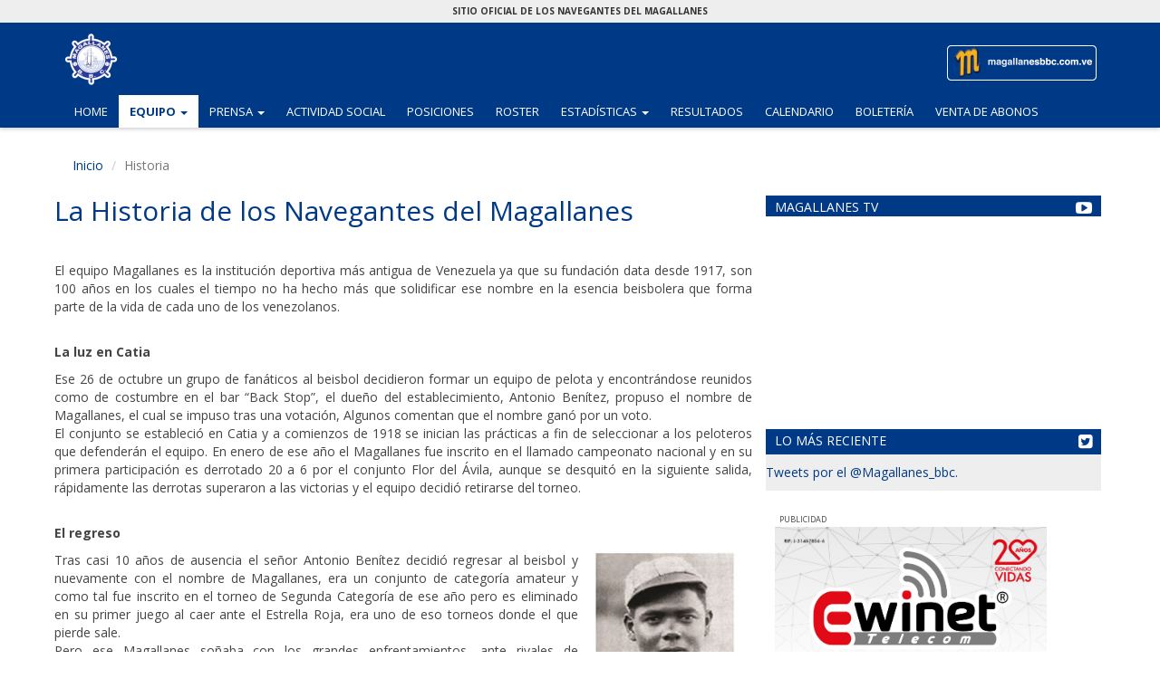

--- FILE ---
content_type: text/html; charset=UTF-8
request_url: https://magallanesbbc.com.ve/historia.php
body_size: 12660
content:
<!DOCTYPE html>
<html lang="es">
<head>
    <meta charset="utf-8">
    <meta http-equiv="X-UA-Compatible" content="IE=edge">
    <meta name="viewport" content="width=device-width, initial-scale=1">
    <title>Navegantes del Magallanes</title>
    <link href="assets/plugins/bootstrap/css/bootstrap.min.css" rel="stylesheet">
    <link href="assets/plugins/font-awesome/css/font-awesome.min.css" rel="stylesheet">
    <link href="assets/css/custom.css" rel="stylesheet">
    <link rel="apple-touch-icon" sizes="57x57" href="https://www.magallanesbbc.com.ve/assets/icons/apple-touch-icon-57x57.png">
    <link rel="apple-touch-icon" sizes="60x60" href="https://www.magallanesbbc.com.ve/assets/icons/apple-touch-icon-60x60.png">
    <link rel="apple-touch-icon" sizes="72x72" href="https://www.magallanesbbc.com.ve/assets/icons/apple-touch-icon-72x72.png">
    <link rel="apple-touch-icon" sizes="76x76" href="https://www.magallanesbbc.com.ve/assets/icons/apple-touch-icon-76x76.png">
    <link rel="apple-touch-icon" sizes="114x114" href="https://www.magallanesbbc.com.ve/assets/icons/apple-touch-icon-114x114.png">
    <link rel="apple-touch-icon" sizes="120x120" href="https://www.magallanesbbc.com.ve/assets/icons/apple-touch-icon-120x120.png">
    <link rel="apple-touch-icon" sizes="144x144" href="https://www.magallanesbbc.com.ve/assets/icons/apple-touch-icon-144x144.png">
    <link rel="apple-touch-icon" sizes="152x152" href="https://www.magallanesbbc.com.ve/assets/icons/apple-touch-icon-152x152.png">
    <link rel="apple-touch-icon" sizes="180x180" href="https://www.magallanesbbc.com.ve/assets/icons/apple-touch-icon-180x180.png">
    <link rel="icon" type="image/png" href="https://www.magallanesbbc.com.ve/assets/icons/favicon-32x32.png" sizes="32x32">
    <link rel="icon" type="image/png" href="https://www.magallanesbbc.com.ve/assets/icons/favicon-194x194.png" sizes="194x194">
    <link rel="icon" type="image/png" href="https://www.magallanesbbc.com.ve/assets/icons/favicon-96x96.png" sizes="96x96">
    <link rel="icon" type="image/png" href="https://www.magallanesbbc.com.ve/assets/icons/android-chrome-192x192.png" sizes="192x192">
    <link rel="icon" type="image/png" href="https://www.magallanesbbc.com.ve/assets/icons/favicon-16x16.png" sizes="16x16">
    <link rel="manifest" href="https://www.magallanesbbc.com.ve/assets/icons/manifest.json">
    <link rel="mask-icon" href="https://www.magallanesbbc.com.ve/assets/icons/safari-pinned-tab.svg" color="#143f90">
    <link rel="shortcut icon" href="https://www.magallanesbbc.com.ve/assets/icons/favicon.ico">
    <meta name="apple-mobile-web-app-title" content="Magallanes">
    <meta name="application-name" content="Magallanes">
    <meta name="msapplication-TileColor" content="#174294">
    <meta name="msapplication-TileImage" content="https://www.magallanesbbc.com.ve/assets/icons/mstile-144x144.png">
    <meta name="msapplication-config" content="https://www.magallanesbbc.com.ve/assets/icons/browserconfig.xml">
    <meta name="theme-color" content="#143f90">
    <!-- HTML5 shim and Respond.js for IE8 support of HTML5 elements and media queries -->
    <!-- WARNING: Respond.js doesn't work if you view the page via file:// -->
    <!--[if lt IE 9]>
    <script src="https://oss.maxcdn.com/html5shiv/3.7.2/html5shiv.min.js"></script>
    <script src="https://oss.maxcdn.com/respond/1.4.2/respond.min.js"></script>
    <![endif]-->
</head>
<body id="history">
<script>
    (function(i,s,o,g,r,a,m){i['GoogleAnalyticsObject']=r;i[r]=i[r]||function(){
            (i[r].q=i[r].q||[]).push(arguments)},i[r].l=1*new Date();a=s.createElement(o),
        m=s.getElementsByTagName(o)[0];a.async=1;a.src=g;m.parentNode.insertBefore(a,m)
    })(window,document,'script','https://www.google-analytics.com/analytics.js','ga');

    ga('create', 'UA-56958911-5', 'auto');
    ga('send', 'pageview');
</script><header>
<nav class="navbar navbar-default navbar-fixed-top">
    <section id="site-property" class="site-property hidden-xs col-sm-12 col-md-12 col-lg-12">
        <div class="container">
            <span class="center-block title-top-bar col-sm-12">SITIO OFICIAL DE LOS NAVEGANTES DEL MAGALLANES</span>
        </div>
    </section>
    <div class="header col-xs-12 col-sm-12 col-md-12 col-lg-12 hidden-xs">
        <div class="container">
            <div class="logo-rudder col-xs-1 col-sm-1 col-md-1 col-lg-1 hidden-xs hidden-sm">
                <a href="/"><img src="./assets/img/site/logo-timon-2023.png" alt="Logo Timon"></a>
            </div>
            <div class="logo-web col-xs-11 hidden-xs hidden-sm hidden-md">
                <img class="pull-right" src="./assets/img/site/logo-web-2023.png" alt="Logo Web" style="margin-top: 15px;">
            </div>
        </div>
    </div>
    <div class="container">
        <div class="navbar-header">
            <button type="button" class="navbar-toggle collapsed" data-toggle="collapse" data-target="#menuTop" aria-expanded="false">
                <span class="sr-only">Toggle navigation</span>
                <span class="icon-bar"></span>
                <span class="icon-bar"></span>
                <span class="icon-bar"></span>
            </button>
            <a class="navbar-brand hidden-md hidden-lg hidden-sm" href="/"><img src="assets/img/logo-mob-32.png" alt="Logo M de Magallanes"></a>
        </div>
        <div class="collapse navbar-collapse" id="menuTop">
            <ul class="nav navbar-nav">
                <li class=""><a href="/">Home</a></li>
                <li class="dropdown active">
                    <a class="dropdown-toggle" data-toggle="dropdown" role="button" aria-haspopup="true" aria-expanded="false" href="#">Equipo <span class="caret"></span><span class="sr-only">(current)</span></a>
                    <ul class="dropdown-menu">
                        <li><a href="historia.php">Historia</a></li>
                        <li><a href="salon.php">Salón De La Fama</a></li>
                        <li><a href="directiva.php">Directiva</a></li>
                        <li><a href="personal.php">Personal</a></li>
                        <li><a href="escuela.php">Escuela de Béisbol Menor</a></li>                        
                    </ul>
                </li>
                <li class="dropdown ">
                    <a class="dropdown-toggle" data-toggle="dropdown" role="button" aria-haspopup="true" aria-expanded="false" href="#">Prensa <span class="caret"></span><span class="sr-only">(current)</span></a>
                    <ul class="dropdown-menu">
                        <li><a href="noticias.php">Noticias</a></li>                        
                        <li><a href="circuito.php">Circuito Radial</a></li>                        
                    </ul>
                </li>
                <li class=""><a href="social.php">Actividad Social</a></li>
                <li class=""><a href="posiciones.php">Posiciones</a></li>
                <li class=""><a href="roster.php">Roster</a></li>
                <li class="dropdown ">
                    <a class="dropdown-toggle" data-toggle="dropdown" role="button" aria-haspopup="true" aria-expanded="false" href="#">Estadísticas <span class="caret"></span><span class="sr-only">(current)</span></a>
                    <ul class="dropdown-menu">                     
                        <li class="dropdown-header">LVBP</li>
                        <li><a href="lideres.php">Líderes</a></li>
                        <li role="separator" class="divider"></li>
                        <li><a href="colectivas.php">Colectivas</a></li>
                        <li role="separator" class="divider"></li>
                        <li><a href="series.php">Series Particulares</a></li>
                        <li role="separator" class="divider"></li>
                        <li><a href="mlb.php">MLB/MiLB</a></li>
                    </ul>
                </li>                
                <li class=""><a href="resultados.php">Resultados</a></li>
                <li class=""><a href="calendario.php">Calendario</a></li>
                <li class=""><a href="boleteria.php">Boletería</a></li>
                <li><a href="https://magallanes.b9ticketing.com/">Venta de Abonos</a></li>
            </ul>
        </div>
    </div>
</nav>
</header>
<section class="container">
    <div class="content row">
        <section class="breadcrumb-custom col-xs-12 col-sm-12 col-md-12 col-lg-12">
          <ol class="breadcrumb">
            <li><a href="/">Inicio</a></li>
            <li class="active">Historia</li>
          </ol>
        </section>
        <section class="main col-xs-12 col-sm-8 col-md-8 col-lg-8">
          <div class="row">
            <article class="detail col-xs-12 col-sm-12 col-md-12 col-lg-12">
                <header>
                  <h1 class="entry-title">La Historia de los Navegantes del Magallanes</h1>
                </header>
                <div class="entry-content text-justify">
                    <br>
                    <p>El equipo Magallanes es la institución deportiva más antigua de Venezuela ya que su fundación data desde 1917, son 100 años en los cuales el tiempo no ha hecho más que solidificar ese nombre en la esencia beisbolera que forma parte de la vida de cada uno de los venezolanos.</p>
                    <br>
                    <p><strong>La luz en Catia</strong></p>
                    <p>Ese 26 de octubre un grupo de fanáticos al beisbol decidieron formar un equipo de pelota y encontrándose reunidos como de costumbre en el bar “Back Stop”, el dueño del establecimiento, Antonio Benítez, propuso el nombre de Magallanes, el cual se impuso tras una votación, Algunos comentan que el nombre ganó por un voto.<br>El conjunto se estableció en Catia y a comienzos de 1918 se inician las prácticas a fin de seleccionar a los peloteros que defenderán el equipo. En enero de ese año el Magallanes fue inscrito en el llamado campeonato nacional y en su primera participación es derrotado 20 a 6 por el conjunto Flor del Ávila, aunque se desquitó en la siguiente salida, rápidamente las derrotas superaron a las victorias y el equipo decidió retirarse del torneo.</p>
                    <br>
                    <p><strong>El regreso</strong></p>
                    <div class="entry-content-asset col-xs-3 col-sm-3 col-md-3 col-lg-3 pull-right">
                        <img class="img-responsive center-block" src="assets/img/site/balbino_inojosa.jpg" alt="Balbino Inojosa" />
                    </div>
                    <p>Tras casi 10 años de ausencia el señor Antonio Benítez decidió regresar al beisbol y nuevamente con el nombre de Magallanes, era un conjunto de categoría amateur y como tal fue inscrito en el torneo de Segunda Categoría de ese año pero es eliminado en su primer juego al caer ante el Estrella Roja, era uno de eso torneos donde el que pierde sale.<br>Pero ese Magallanes soñaba con los grandes enfrentamientos, ante rivales de renombres como el Santa Marta, Cincinnati o el Royal. Magallanes era poco atractivo para  los conjuntos de primera, si quería meterse en la pelea tenía que reforzarse y así lo hizo.<br>Directivos del equipo viajaron a Valencia donde se jugaba pelota de gran calidad y contrataron a Balbino Inojosa y Manuel "Pollo" Malpica quienes formaban batería en el Latinos, y contrataron al antesalista Gustavo Coronel. Además lograron la firma del dominicano Ernesto Sánchez, el puertorriqueño Juan Camarón Sosa, y como mánager el destacado pelotero cubano Lázaro Quezada. Este Magallanes si pudo con los grandes le ganó dos juegos al Santa Marta y derrotó en una serie de tres al Royal, quienes enardecidos buscaron la revancha dando origen a la rivalidad Royal-Magallanes, y así finalizaba el año 29.</p>
                    <br>
                    <p><strong>Pelota de primera</strong></p>
                    <p>En 1930 Magallanes estaba con los grandes, junto al Cincinnati, Royal Criollos, Latinos y Santa Marta, formando parte de la segunda Serie Nacional de Beisbol.<br>Ese Magallanes fue dirigido por un actual miembro del Salón de la Fama del Deporte Venezolano, el boricua Benito Torrens, "Mr. Benny." Fue el año que vino "Pancho" Coimbre, quien dejó marca de 4 y 0 desde el montículo y promedio de .333 con el madero. También fue el año en el que Magallanes alcanzó el primer título de su historia.<br>La andanza del Magallanes en las Series Nacionales fue corta, un segundo lugar en 1931, un tercero en 1932 y para la época el dinero de los Gómez se hacía sentir en la pelota llevándose los mejores peloteros para su conjunto, el Concordia. Un Magallanes diezmado decide retirarse del torneo luego de 4 juegos.</p>
                    <br>
                    <p><strong>De vuelta al terreno</strong></p>
                    <div class="entry-content-asset col-xs-3 col-sm-3 col-md-3 col-lg-3 pull-right">
                        <img class="img-responsive center-block" src="assets/img/site/don_carlos_lavaud.jpg" alt="Don Carlos Lavaud" />
                    </div>
                    <p>Durante siete años el Magallanes se mantuvo ausente del beisbol organizado, sin embargo esa rivalidad que mantuvo con el Royal Criollos, hizo que el nombre del equipo permaneciera en la mente de los fanáticos, hasta que Don Carlos Lavaud, dueño de una tienda de productos eléctricos, logró que Luis Carratú le cediera el nombre, así para 1941 renació el Magallanes.<br>Uno de las primeras contrataciones, fue la firma de Vidal López, quien venía de ganar 12 juegos en Cuba, y de Carlos "Terremoto" Ascanio, también con gran campaña con el Almendares. Dalmiro Finol y Juan "Bragañita" García vinieron del Valdés; Pérez Colmenares llegó del Cardenales y "Chucho" Ramos fue traído del Vargas, por mencionar a los más conocidos. Vidal López fue la sensación al ganar la triple corona del pitcheo y lanzar dos no hit no run, sin embargo el Magallanes terminó segundo a medio juego del Venezuela, pero ya estaba de vuelta.</p>
                    <br>
                    <p><strong>Cervecería-Magallanes</strong></p>
                    <div class="entry-content-asset col-xs-2 col-sm-2 col-md-2 col-lg-2">
                        <img class="img-responsive center-block" src="assets/img/site/vidal_lopez.jpg" alt="Vidal Lopez" />
                    </div>
                    <p>En ese 1941, toda Venezuela fue impactada con el triunfo de la selección en el Campeonato Mundial de Beisbol, celebrado en La Habana. La gran mayoría de esos héroes fueron a parar a un  nuevo equipo el Cervecería Caracas, así se fueron Finol y Pérez Colmenares, además luego de una serie internacional donde Vidal jugó con el Cervecería, firmó con ellos para el campeonato de 1942-43. Como el Cervecería tomó la bandera del purocriollismo, que enarbolaba el antiguo rival magallanero el Royal Criollos, no fue difícil que se desarrollara ahora otra rivalidad: Magallanes-Cervecería. Más que los lupulosos se titularon en su estreno, dejando al Magallanes con otro subcampeonato.</p>
                    <br>
                    <p><strong>Magallanes Campeón</strong></p>
                    <div class="entry-content-asset col-xs-3 col-sm-3 col-md-3 col-lg-3 pull-right">
                        <img class="img-responsive center-block" src="assets/img/site/alfonso_carrasquel.jpg" alt="Alfonso Chico Carrasquel" />
                    </div>
                    <p>Para la campaña 1943-44 Vidal López regresó al Magallanes, también lo hizo Dalmiro Finol, fue traído el cubano Manuel "Cocaína" García y como estratega logran la contratación de Manuel "Chivo" Capote quien venía de ser el mánager campeón con Cervecería. Este Magallanes se impone en el torneo con 12 triunfo, Vidal López termina primero en impulsadas con 17 y "Cocaína" García invicto con 5 triunfos. Fue el segundo título del Magallanes, ahora en torneos de Primera División. La siguiente campaña fue en 1945 y aunque no tenían ya a Dalmiro Finol, pudieron contratar a Alejandro "Patón" Carrasquel, en otras palabras Magallanes contaba para ese momento con los dos únicos bigleaguers criollos, ya que Jesús "Chucho" Ramos había jugado 5 partidos con Cincinnati en 1944. Pero no fue suficiente El Cervecería apoyado en su poder nativo más la participación desde el montículo de Luis "Mono" Zuloaga y Ramón "Dumbo" Fernández, se llevó el campeonato.<br>Tras culminar esa campaña y luego de la realización de varios torneos internacionales, donde destacó la llamada "Serie  Monumental" en la que participó un equipo de grandes figuras del beisbol negro, a finales de año fue creada la Liga de Beisbol Profesional de Venezuela, cambiando por completo el panorama de la pelota en el país.<br>A finales de 1945, cuatro de los cinco equipos que participaron en el campeonato de primera división, adquirieron la franquicia para participar en la naciente Liga Venezolana de Beisbol Profesional, uno de ellos era don Carlos Lavaud con su querido Magallanes. El día jueves 3 de enero de 1946 se efectuó el sorteo para establecer el calendario y quiso la historia que el primer  nombre que saliera fuese justamente el del Magallanes, luego saldrían el Venezuela, el Cervecería y cuarto el Vargas, esto significó que Magallanes enfrentara al Venezuela en el primer juego profesional en el país.</p>
                    <br>
                    <p><strong>Primer juego</strong></p>
                    <p>El 12 de enero de 1946 se inició un nuevo capítulo en la historia de nuestra pelota y Magallanes fue el principal protagonista al derrotar 5 a 2 al Venezuela, con triunfo para Alejandro "Patón" Carrasquel, el primer pitcher ganador en el beisbol rentado criollo. Ese año el Magallanes comenzó bien, pero la ida del receptor Quincy Trouppe y la del "Patón" Carrasquel al beisbol de México desarmó al equipo de tal manera que cayó al último lugar. Los próximos tres años no fueron halagadores para el conjunto turco, a pesar que Vidal López tuvo grandes temporadas y la presencia de importados como los lanzadores Sam Nahem, Melvin Himes y bates como los de Lester Lockett y Jim Pendleton.</p>
                    <br>
                    <p><strong>Primeras coronas</strong></p>
                    <div class="entry-content-asset col-xs-2 col-sm-2 col-md-2 col-lg-2 pull-right">
                        <img class="img-responsive center-block" src="assets/img/site/luis_garcia.jpg" alt="Luis Camaleón García" />
                    </div>
                    <p>La historia cambió para 1949, gracias a la llegada de Luis "Camaleón" García y del manager, Lázaro Salazar, quien dirigía a los Industriales de Monterrey en el beisbol mexicano, con ellos el Magallanes logró su primer campeonato en la pelota rentada y no sólo eso sino que lo repitió al año siguiente, fue tal la superioridad de los turcos, que el Cervecería Caracas se olvidó de su purocriollismo y buscó refuerzos importados para enfrentar al Magallanes. En los tres años siguientes fue el subcampeón del torneo, pero con la particularidad que a partir de la campaña 52-53 contó con uno de los mejores lanzadores criollos de todos los tiempos Ramón Monzant, quien ganó 40 juegos y ponchó a 385 en sólo cuatro años. En el rotatorio (1953-54) vino con el Magallanes Bill Taylor quien sacó 16 pelotas y empujó 63 carreras, ambas marcas para la época.
                    <div class="entry-content-asset col-xs-2 col-sm-2 col-md-2 col-lg-2">
                        <img class="img-responsive center-block" src="assets/img/site/lazaro_salazar.jpg" alt="Lázaro Salazar" />
                    </div>
                    La campaña de 1954-55, no le fue nada bien al Magallanes en los dos primeros meses de campañas, pero luego compraron el contrato de Dalmiro Finol, botaron al manager,  Fred Fitzsimmons,  trajeron nuevamente a Lázaro Salazar y Magallanes ganó 8 en fila, a finales de diciembre llegó Bob Skinner, quien dio gran impulso al equipo que logró ganar otros 10 juegos consecutivos y a la final alzarse con su tercer título profesional.<br>
                    <div class="entry-content-asset col-xs-2 col-sm-2 col-md-2 col-lg-2 pull-right">
                        <img class="img-responsive center-block" src="assets/img/site/ramon_monzant.jpg" alt="Ramón Monzant" />
                    </div>
                    A pesar del título el Magallanes arrojó grandes pérdidas, razón principal para que Don Carlos Lavaud decidiera abandonar la franquicia, sin embargo el empresario Damián Gaubeka, quien había tenido éxito montando en Caracas la llamada Pequeña Copa del Mundo de Futbol, un torneo que presentó entre otros conjuntos al Real Madrid, Botafogo, Roma, Barcelona y al Benfica, y que para muchos fue génesis de la hoy llamada Liga de Campeones. Bien este equipo dejó a Norman Larker y Gale Wade uno y dos en bateo, además de Monzant con su tercer año con por lo menos 10 triunfos, pero terminó último, suficiente para que Gaubeka devolviera la franquicia a la liga y desapareciera el Magallanes.</p>
                    <br>
                    <p><strong>Nace el Oriente</strong></p>
                    <p>Los publicistas Joe Nova y Johnny Cruz, adquirieron la franquicia del Magallanes, más no el nombre y formaron el equipo Oriente, a pesar que su sede principal era Caracas, sin embargo realizaron una serie de giras por el lado oriental del país, apoyados sobre todo en la figura de esos lares, Luis Camaleón García. El equipo vivió 7 años contándose entre sus figuras al legendario Bob Gibson, José Carrao Bracho, Camaleón García, Luis Peñalver, entre otros. Oriente desaparece luego de la campaña de 1962-63, y para el año siguiente surge el Orientales, que tampoco aportó mucho salvo el no hit de Mel Nelson al Caracas.</p>
                    <br>
                    <p><strong>De nuevo el Magallanes</strong></p>
                    <div class="entry-content-asset col-xs-2 col-sm-2 col-md-2 col-lg-3">
                        <img class="img-responsive center-block" src="assets/img/site/george_anderson.jpg" alt="George Sparky Anderson" />
                    </div>
                    <p>Para la temporada de 1964-65, retornó el Magallanes tras una ausencia de 8 años, esta vez como propiedad del empresario radial José Antonio Istúriz. El equipo era la base criolla del Orientales al que se le adicionó un grupo de importados que poco aportó, acá lo interesante fue que el manager era George "Sparky" Anderson, el mismo que dirigió la Maquinaria Roja en los años 70, pero que con el Magallanes perdió 13 en fila y con record de 3 y 14 tuvo que darle pasó a Chico Carrasquel, pero el daño estaba hecho. Resalta también el título de bateo alcanzado por "Camaleón" García el cual logró el último día del campeonato. En los torneos siguiente Magallanes no fue gran rival, La Guaira y los equipos de expansión lo marginaron en lo noticioso, hasta que se anunció su venta a un grupo de empresarios de Valencia.</p>
                    <br>
                    <p><strong>Magallanes en Valencia</strong></p>
                    <div class="entry-content-asset col-xs-2 col-sm-2 col-md-2 col-lg-2 pull-right">
                        <img class="img-responsive center-block" src="assets/img/site/mitchell_page.jpg" alt="Mitchell Page" />
                    </div>
                    <p>La temporada de 1969-70, su estreno en el José Bernardo Pérez es inolvidable, terminaron primero en la tabla, derrotó a los Tigres en 6 juegos y se tituló ante los Tiburones en la final. Pero aparte de ello representó al país en el reinicio de las Series del Caribe, montada en Caracas para darle a Venezuela el primer campeonato es ese evento, este suceso marcó de manera definitiva su mudanza y permanencia en Valencia.<br>
                    <div class="entry-content-asset col-xs-2 col-sm-2 col-md-2 col-lg-2">
                        <img class="img-responsive center-block" src="assets/img/site/untitled.jpg" alt="Untitled" />
                    </div>
                    Luego de ese gran logro otro aspecto interesante del equipo, fue el llamado poder negro, es que durante los primeros años de la década de 70 una gran cantidad de talentosos jugadores de raza negra aportaron su causa al Magallanes, Así vinieron Jim Holt, Harold King, Herman Hill, Bob Darwin, Iván Murrell, Jim Rice, Don Baylor, Dave Parker y en la 76-77 con la presencia de Mitchell Page, Magallanes conquista su quinto título. Al año siguiente nadie se explica que ocurrió pero el equipo es último con marca de 28 y 42.</p>
                    <br>
                    <p><strong>El Brujo Horton</strong></p>
                    <div class="entry-content-asset col-xs-2 col-sm-2 col-md-2 col-lg-3 pull-right">
                        <img class="img-responsive center-block" src="assets/img/site/willie_horton.jpg" alt="Willie Horton" />
                    </div>
                    <p>En la temporada 79-80, sucede lo imaginable en 30 juegos realizados Magallanes esta quinto, cuando Willie Horton toma la dirección del equipo y gana 21 de 30 juegos, derrota a Lara en 6 juegos y 5 son suficiente para coronarse campeón ante Zulia, pero no sólo eso el equipo viaja a San Juan y conquistan la segunda Serie del Caribe para Venezuela, por eso todavía llaman brujo a Willie Horton.<br>Luego de ese año vino una época oscura para el Magallanes, fue eliminado en las 4 campañas siguientes. Clasificó en cinco ocasiones en los años 80, pero sin grandes satisfacciones. Por esos años vistieron el uniforme del equipo figuras como Orel Hershiser, Benny Distefano, Joe Orzulak, Barry Bonds y Mark Funderburk, mientras que Alfredo Torres, Lester Straker, Oswaldo Olivares y William Magallanes eran las figuras criollas del equipo.</p>
                    <br>
                    <p><strong>El renacer del equipo</strong></p>
                    <div class="entry-content-asset col-xs-3 col-sm-3 col-md-3 col-lg-3">
                        <img class="img-responsive center-block" src="assets/img/site/carlos_garcia.jpg" alt="Carlos García" />
                    </div>
                    <div class="entry-content-asset col-xs-3 col-sm-3 col-md-3 col-lg-3 pull-right">
                        <img class="img-responsive center-block" src="assets/img/site/alvaro_espinoza.jpg" alt="Álvaro Espinoza" />
                    </div>
                    <p>Entrado los noventa un gran material criollo revitalizó al equipo, fueron los años de  Carlos García. Álvaro Espinoza, José Villa, Oscar Azocar, Eddy Díaz, Clemente Álvarez, Ramón García, Luis Raven, Juan Carlos Pulido, Edgardo Alfonzo, José Francisco Malavé, Juan Francisco Castillo, Melvin Mora, Oscar "Manacho" Henríquez, Raúl Chávez, Richard Hidalgo, Luis Rivas,  Endy Chávez, entre otros. Ellos fueron las piezas fundamentales para la gran final entre los Eternos Rivales en 1994 que Magallanes ganó en 7 juegos, para retornar en la serie de 1996 luego de estar abajo 1 a 3 frente a Cardenales, para corroborar su supremacía ante los Leones en una segunda final en 1997 y para  ratificar su clase con su décimo título en nuestra liga ante los Tigres en el 2002.</p>
                    <br>
                    <p><strong>Sangre nueva</strong></p>
                    <div class="entry-content-asset col-xs-3 col-sm-3 col-md-3 col-lg-3">
                        <img class="img-responsive center-block" src="assets/img/site/alfonzo_eliezer.jpg" alt="Alfonzo Eliezer" />
                    </div>
                    <div class="entry-content-asset col-xs-3 col-sm-3 col-md-3 col-lg-3 pull-right">
                        <img class="img-responsive center-block" src="assets/img/site/endy_chavez.jpg" alt="Endy Chávez" />
                    </div>
                    <p>Tras once años de espera, Magallanes alcanzó su undécimo título en la campaña 2012-13 ante los Cardenales de Lara luego de armar uno de los equipos más completos en la historia del club. Sin embargo, antes tuvieron que sortear varios obstáculos, comenzando por la partida del manager Carlos García quien luego de dirigir los primeros 25 juegos debió abandonar a los azules a mediados de noviembre por problemas de índole familiar.<br>Al momento de su partida, los eléctricos tenía récord de 15 ganados y 10 perdidos, y el timón de la nave fue tomado por Luís Sojo, quien los llevó al primer lugar de la eliminatoria y a la postre a la obtención del campeonato.<br>
                    <div class="entry-content-asset col-xs-2 col-sm-2 col-md-2 col-lg-2">
                        <img class="img-responsive center-block" src="assets/img/site/elvis_andrus.jpg" alt="Elvis Andrus" />
                    </div>
                    Eliézer Alfonzo y Carlos Maldonado agregaron experiencia a un nutrido grupo de jóvenes y lideraron la ofensiva bucanera ese año; Gustavo Chacín, Juan Rincón, Amalio Díaz, Francisco Cervelli y Carlos Zambrano se unieron esa zafra al equipo para reforzar el material criollo existente en el equipo.<br>Endy Chávez, Juan Rivera, Jean Machí, José Altuve, Mario Lissón, Ezequiel Carrera y Deolis Guerra, conjuntamente con Elvis Andrus y Pablo Sandoval, fueron baluartes para la nave en la conquista del título.</p>
                    <br>
                    <p><strong>Bicampeones por tercera vez</strong></p>
                    <div class="entry-content-asset col-xs-4 col-sm-4 col-md-4 col-lg-4 pull-right">
                        <img class="img-responsive center-block" src="assets/img/site/pablo_sandoval.jpg" alt="Pablo Sandoval" />
                    </div>
                    <div class="entry-content-asset col-xs-3 col-sm-3 col-md-3 col-lg-3">
                        <img class="img-responsive center-block" src="assets/img/site/carlos_zambrano.jpg" alt="Carlos Zambrano" />
                    </div>
                    <p>Los turcos repitieron lo hecho la campaña anterior, incluso gran parte de esa nómina participó en la temporada 2013-14 donde Magallanes lograría defender su corona. Luís Sojo y Carlos García tendrían nuevamente responsabilidades en la conducción del barco; Sojo finalizó cuarto en la Ronda Eliminatoria con foja de 33 victorias y 30 reveses, mientras que García asumió la dirección del equipo al arrancar el Round Robin. A partir de ese momento Magallanes mostró su mejor cara y fue el primer clasificado a la Gran Final, instancia que disputaría de forma exitosa ante Caribes de Anzoátegui luego de cinco compromisos.<br>De nuevo Endy Chávez, Juan Rivera, Mario Lissón, Ezequiel Carrera. Eliézer Alfonzo, Ramón Hernández, Robinson Chirinos, Jean Machí, Deolis Guerra, Carlos Zambrano fueron la base del club.<br>
                    <div class="entry-content-asset col-xs-3 col-sm-3 col-md-3 col-lg-3 pull-right">
                        <img class="img-responsive center-block" src="assets/img/site/untitled-6.jpg" alt="Untitled-6" />
                    </div>
                    Frank Díaz se incorporó al equipo; Lew Ford, Adonis García y Mitch Lively rindieron como importados, siendo Lively elegido como "Pitcher del Año" tras finalizar como líder en efectividad y el lanzador más ganador del torneo. Los refuerzos fueron importantes en la postemporada; Ronny Cedeño, Fernando Abad, Lorenzo Barceló y Juan Carlos Gutiérrez ayudaron en la consecución del duodécimo título y Alberto Callaspo junto a Pablo Sandoval se incorporaron para mejorar la ofensiva en la parte final del torneo.<br>Lissón vivió una campaña memorable al disparar 16 jonrones y remolcar 53 carreras, igualando el tope de una justa para un criollo del Magallanes en el primer renglón y estableció el récord absoluto en el segundo. Asimismo, sonó 10 cuadrangulares más en el Round Robin para establecer nueva marca en la liga durante esta fase y conectó dos más en la Gran Final para totalizar 28 bambinazos en las tres etapas, siendo esta la mayor cantidad de estacazos conectada por un toletero en una sola temporada. Y por si fuera poco, Mario el 7 de enero del 2014 conectó tres jonrones ante Caribes en Puerto La Cruz para convertirse en el cuarto pelotero filibustero en concretar dicha gesta.</p>
                    <br>                
                    <p><strong>Zafras de sequía</strong></p>
                    <p>A pesar de alcanzar dos finales seguidas más luego del bicampeonato, Magallanes no pudo volver a levantar el título en los siguientes años. La nave Perdió la serie decisiva de la zafra 2014-2015 ante Caribes de Anzoátegui en 5 juegos y también sucumbieron en la Gran Final de la 2015-2016 contra los Tigres de Aragua en 6 desafíos, luego de ganar los primeros dos juegos.<br>Luego vinieron temporadas de restructuración, de cambios de formato de postemporada en la liga y en la que la Nave sufrió eliminaciones en semifinales en dos campañas consecutivas a manos de Cardenales de Lara. Pero fueron temporadas que sirvieron para reavivar el espíritu ganador en la historia del Magallanes.</p>
                    <br>
                    <p><strong>Titulo 13</strong></p>
                    <div class="entry-content-asset col-xs-4 col-sm-4 col-md-4 col-lg-4">
                        <img class="img-responsive center-block" src="assets/img/site/magallanes_campeon_t13.jpg" alt="Titulo 13" />
                    </div>
                    <p>Luego de 7 temporadas desde el último gallardete, los Navegantes del Magallanes volvieron a ser los campeones de la pelota venezolana. En una campaña 2021-2022 dirigidos por Wilfredo Romero, quien estaba haciendo su debut como estratega en Venezuela, los turcos se apoyaron en su importación para liderar prácticamente de principio a fin la fase eliminatoria del torneo, finalizando con marca de 32G-17P con grandes actuaciones ofensivas de Nellie Rodríguez al terminar líder en jonrones del circuito con 14 y segundo en carreras empujadas con 48. También destacaron el dominicano Alejandro De Aza y el brasilero Leonardo Reginatto, quienes terminaron esa primera fase con promedios de .330 y .314 respectivamente, con 60 impulsadas entre ambos.<br>En el pitcheo fue una gran zafra para el relevo, con el regreso como cerrador estelar de Bruce Rondón al acreditarse el premio al “Cerrador del Año” luego de conseguir 12 salvamentos y dejar efectividad de 1.47 en 18 salidas. También destacaron Anthony Vizcaya como “Setup del Año”, Wilking Rodríguez, Yohander Méndez y Robert Zarate, haciendo del bullpen turco uno de los más sólidos durante la contienda. <br>En el Round Robin Magallanes no aflojó y por el contrario siguió siendo el equipo contundente de la fase regular, logrando su pase a la Gran Final con marca de 10G-6P. Ya en el último tramo para alzar el trofeo, los Navegantes sacaron a relucir su historia, la que los acredita como el segundo equipo con más títulos en la Liga Venezolana de Beisbol Profesional y, como mucho coraje, pudieron revertir la Serie Final ante Caribes de Anzoátegui en par de ocasiones para llevarse el campeonato de la temporada 2021-2022. <br> 
                    <div class="entry-content-asset col-xs-4 col-sm-4 col-md-4 col-lg-4 pull-right">
                        <img class="img-responsive center-block" src="assets/img/site/cade_gotta_mvp.jpg" alt="Cade Gotta MVP" />
                    </div>
                    Tras una impecable actuación en el terreno de juego durante la serie decisiva, el jardinero estadounidense Cade Gotta se llevó los máximos honores de la Gran Final de la temporada 2021-2022, ganando el premio “Robert Pérez” al “Jugador Más Valioso”. El jardinero bateó para .370 en la Gran Final, numeritos que consiguió gracias a que conectó 10 hits en 27 turnos al bate, con tres dobles, par de vuelacercas y remolcó 10 rayitas. Además, registró .438 de porcentaje de embasado y .704 de slugging. <br> Magallanes ahora con 13 campeonatos sigue manteniendo su objetivo claro: ganar títulos, brindarle alegría a sus fieles y numerosos fanáticos y seguir siendo el equipo más popular de Venezuela.</p>
                    <br>
                </div>
                <hr>
              </article>
          </div>
        </section>
        <section class="sidebar col-xs-12 col-sm-4 col-md-4 col-lg-4">
            <article class="video-corner">
    <header class="clearfix">
        <h3 class="pull-left">MAGALLANES TV</h3>
        <a href="https://www.youtube.com/user/Magallanesbbcoficial" target="_blank"><i class="pull-right fa fa-youtube-play"></i></a>
    </header>
    <div class="content-video-corner">
        <iframe src="https://www.youtube.com/embed/-alWOj5g_K0?autoplay=1" frameborder="0" allowfullscreen></iframe>
    </div>
</article>
            <article class="latest-news">
    <header class="clearfix">
        <h3 class="pull-left">LO MÁS RECIENTE</h3>
        <a href="https://twitter.com/Magallanes_bbc" target="_blank"><i class="pull-right fa fa-twitter-square"></i></a>
    </header>
    <div class="content-latest-news">
        <a class="twitter-timeline" href="https://twitter.com/Magallanes_bbc" data-widget-id="349566708861779971" data-height="170" data-min-height="170" data-link-color="#003986" data-border-color="#003986" data-theme="light" data-chrome="noheader nofooter">Tweets por el @Magallanes_bbc.</a>
        <script>!function(d,s,id){var js,fjs=d.getElementsByTagName(s)[0],p=/^http:/.test(d.location)?'http':'https';if(!d.getElementById(id)){js=d.createElement(s);js.id=id;js.src=p+"://platform.twitter.com/widgets.js";fjs.parentNode.insertBefore(js,fjs);}}(document,"script","twitter-wjs");</script>
    </div>
</article>
            <div class="medium-rectangle m-l-m"  style="max-width: 300px;">
    <span class="m-l-s">PUBLICIDAD</span>
    <a href="http://ewinet.com/" target="_blank"><img class="img-responsive center-block" src="img/banners/ewinet_2025.jpg" alt="PUBLICIDAD"></a>
</div>
<div class="medium-rectangle m-l-m"  style="max-width: 300px;">
    <span class="m-l-s">PUBLICIDAD</span>
    <a href="https://www.facebook.com/maltinpolar" target="_blank"><img class="img-responsive center-block" src="img/banners/maltin_br_2019.jpg" alt="PUBLICIDAD"></a>
</div>
<div class="medium-rectangle m-l-m"  style="max-width: 300px;">
    <span class="m-l-s">PUBLICIDAD</span>
    <img class="img-responsive center-block" src="img/banners/pepsi_magallanes_br_2019.jpg" alt="PUBLICIDAD">
</div>        </section>
    </div>            
</section>
<footer>
    <div class="container">
        <div class="row">
            <div class="menu-footer col-xs-12 col-sm-8 col-md-8 col-lg-8">
                <img class="pull-left" src="assets/img/logo-foot.png">
                <ul class="list-inline">
                    <li><a href="historia.php">Historia</a></li>
                    <li><a href="directiva.php">Directiva</a></li>
                    <li><a href="personal.php">Personal</a></li>
                </ul>
                <p class="copy">&copy; 2016 Fundación Magallanes de Carabobo, A.C. RIF J- 07506550-6</p>
            </div>
            <div class="social-media col-xs-12 col-sm-4 col-md-4 col-lg-4">
                <ul class="list-inline pull-right">
                    <li><a href="https://www.facebook.com/magallanesbbc" target="_blank"><i class="icons-facebook"></i></a></li>
                    <li><a href="https://plus.google.com/+Magallanesbbcoficial" target="_blank"><i class="icons-google-plus"></i></a></li>
                    <li><a href="https://www.instagram.com/magallanesbbc/" target="_blank"><i class="icons-instagram"></i></a></li>
                    <li><a href="https://twitter.com/Magallanes_bbc" target="_blank"><i class="icons-twitter"></i></a></li>
                    <li><a href="https://www.youtube.com/user/Magallanesbbcoficial" target="_blank"><i class="icons-youtube"></i></a></li>
                </ul>
                <span class="pull-right"><a href="http://tujonron.com/" target="_self">Desarrollado por TuJonrón.com</a></span>
            </div>
        </div>
    </div>
</footer><script src="https://ajax.googleapis.com/ajax/libs/jquery/1.11.3/jquery.min.js" type="text/javascript"></script>
<script src="https://maxcdn.bootstrapcdn.com/bootstrap/3.3.6/js/bootstrap.min.js"></script>
<script src="assets/plugins/bootstrap/js/ie10-viewport-bug-workaround.js" type="text/javascript"></script>
<script src="assets/plugins/twitterFetcher/twitterFetcher_min.js" type="text/javascript"></script>
<script src="assets/js/twitter.js" type="text/javascript"></script>
<script src="assets/js/custom.js" type="text/javascript"></script>
</body>
</html>

--- FILE ---
content_type: text/css
request_url: https://magallanesbbc.com.ve/assets/css/custom.css
body_size: 8079
content:
@charset "UTF-8";
@import url(https://fonts.googleapis.com/css?family=Open+Sans:400,800,700,400italic,300);
body { background: none; font-family: "Open Sans", Helvetica, Arial, sans-serif; padding-top: 70px; color: #444; }
html, body{ height: 100%; background: none; }

@media (min-width: 768px) {
    body { padding-top: 152px; }
}

@media (min-width: 992px) {
    body { padding-top: 165px; /*background: url(../img/site/bg-site.jpg) no-repeat center 152px; */ }
    .modal-lg { width: 750px; }
}

@media (min-width: 1200px) {
    body { padding-top: 165px; }
    .container { max-width: 1200px;}
}

body.modal-open { overflow:inherit; padding-right:inherit !important; }

.text-xs-center { text-align: center; }
.g-recaptcha { display: inline-block; }
.col-xs-1, .col-sm-1, .col-md-1, .col-lg-1, .col-xs-2, .col-sm-2, .col-md-2, .col-lg-2, .col-xs-3, .col-sm-3, .col-md-3, .col-lg-3, .col-xs-4, .col-sm-4, .col-md-4, .col-lg-4, .col-xs-5, .col-sm-5, .col-md-5, .col-lg-5, .col-xs-6, .col-sm-6, .col-md-6, .col-lg-6, .col-xs-7, .col-sm-7, .col-md-7, .col-lg-7, .col-xs-8, .col-sm-8, .col-md-8, .col-lg-8, .col-xs-9, .col-sm-9, .col-md-9, .col-lg-9, .col-xs-10, .col-sm-10, .col-md-10, .col-lg-10, .col-xs-11, .col-sm-11, .col-md-11, .col-lg-11, .col-xs-12, .col-sm-12, .col-md-12, .col-lg-12 { padding-right: 10px; padding-left: 10px; }
a { color: #003986; text-decoration: none; }
a:hover { color: #0076BD; text-decoration: none; }
a:visited, a:active, a:link { text-decoration: none; }
h1 { font-size: 30px; }
h2 { font-size: 26px; }
h3 { font-size: 22px; }
h4 { font-size: 18px; }

/* Sprites */
.lvbp-sprite, .lvbp-ARA-18, .lvbp-ARA-24, .lvbp-ARA-32, .lvbp-ARA-62, .lvbp-CAR-18, .lvbp-CAR-24, .lvbp-CAR-32, .lvbp-CAR-62, .lvbp-LAG-18, .lvbp-LAG-24, .lvbp-LAG-32, .lvbp-LAG-62, .lvbp-LAR-18, .lvbp-LAR-24, .lvbp-LAR-32, .lvbp-LAR-62, .lvbp-MAG-18, .lvbp-MAG-24, .lvbp-MAG-32, .lvbp-MAG-62, .lvbp-MAR-18, .lvbp-MAR-24, .lvbp-MAR-32, .lvbp-MAR-62, .lvbp-ORI-18, .lvbp-ORI-24, .lvbp-ORI-32, .lvbp-ORI-62, .lvbp-ZUL-18, .lvbp-ZUL-24, .lvbp-ZUL-32, .lvbp-ZUL-62 { background-image: url('../img/site/lvbp-s228b102e4d.png'); background-repeat: no-repeat; }
.lvbp-ARA-18 { background-position: -32px -164px; }
.lvbp-ARA-24 { background-position: -24px -84px; }
.lvbp-ARA-32 { background-position: 0 -356px; }
.lvbp-ARA-62 { background-position: 0 -388px; }
.lvbp-CAR-18 { background-position: -18px 0; }
.lvbp-CAR-24 { background-position: -24px -108px; }
.lvbp-CAR-32 { background-position: 0 -164px; }
.lvbp-CAR-62 { background-position: 0 -760px; }
.lvbp-LAG-18 { background-position: -36px 0; }
.lvbp-LAG-24 { background-position: 0 -60px; }
.lvbp-LAG-32 { background-position: 0 -260px; }
.lvbp-LAG-62 { background-position: 0 -698px; }
.lvbp-LAR-18 { background-position: -36px -18px; }
.lvbp-LAR-24 { background-position: 0 -84px; }
.lvbp-LAR-32 { background-position: 0 -132px; }
.lvbp-LAR-62 { background-position: 0 -636px; }
.lvbp-MAG-18 { background-position: -32px -196px; }
.lvbp-MAG-24 { background-position: 0 -108px; }
.lvbp-MAG-32 { background-position: 0 -196px; }
.lvbp-MAG-62 { background-position: 0 -512px; }
.lvbp-MAR-18 { background-position: 0 0; }
.lvbp-MAR-24 { background-position: 0 -36px; }
.lvbp-MAR-32 { background-position: 0 -324px; }
.lvbp-MAR-62 { background-position: 0 -450px; }
.lvbp-ORI-18 { background-position: -18px -18px; }
.lvbp-ORI-24 { background-position: -24px -36px; }
.lvbp-ORI-32 { background-position: 0 -228px; }
.lvbp-ORI-62 { background-position: 0 -574px; }
.lvbp-ZUL-18 { background-position: 0 -18px; }
.lvbp-ZUL-24 { background-position: -24px -60px; }
.lvbp-ZUL-32 { background-position: 0 -292px; }
.lvbp-ZUL-62 { background-position: 0 -822px; }
.icons-sprite, .icons-facebook, .icons-google-plus, .icons-instagram, .icons-twitter, .icons-youtube { background-image: url('../img/site/icons-s3c0fc145c4.png'); background-repeat: no-repeat; }
.icons-facebook { background-position: 0 0; }
.icons-google-plus { background-position: 0 -32px; }
.icons-instagram { background-position: 0 -64px; }
.icons-twitter { background-position: 0 -96px; }
.icons-youtube { background-position: 0 -128px; }




/* Tweets */
#tweets { padding: 10px; padding-top: 2px; margin-bottom: 0; font-size: 12px; height: 310px; overflow-y: scroll; }
#tweets ul, li { list-style: none; }
#tweets > ul { margin-left: -40px; }
#tweets > ul > li:hover, #tweets > ul > li:focus { background-color: #f5f5f5; }
.timePosted a { font-size: 12px; color: #a80026; }
.tweet { margin-bottom: 1px; }

/* Navbar */
.nav > li > a { padding: 10px 15px; }
.nav > li > a:hover, .nav > li > a:focus { text-decoration: none; background-color: #eeeeee; }
.nav > li.disabled > a { color: #777777; }
.nav > li.disabled > a:hover, .nav > li.disabled > a:focus { color: #777777; text-decoration: none; background-color: transparent; cursor: not-allowed; }
.nav .open > a, .nav .open > a:hover, .nav .open > a:focus { background-color: #eeeeee; border-color: #337ab7; }
.nav .nav-divider { height: 1px; margin: 9px 0; overflow: hidden; background-color: #e5e5e5; }
.nav > li > a > img { max-width: none; }
.nav-tabs { border-bottom: none; }
.nav-tabs > li { float: left; margin-bottom: -1px; }
.nav-tabs > li > a { color: #444; margin-right: 2px; line-height: 1.42857; border: none; border-radius: 0; }
.nav-tabs > li > a:hover { border-color: transparent; }
.nav-tabs > li.active > a, .nav-tabs > li.active > a:hover, .nav-tabs > li.active > a:focus { color: #003986; background-color: transparent; border: none; border-bottom-color: transparent; cursor: default; font-weight: 700; }
.navbar-toggle { border: none; border-radius: 0; }
.navbar-toggle:focus { outline: 0; }
.navbar-toggle .icon-bar { display: block; width: 22px; height: 2px; border-radius: 1px; }
.navbar-toggle .icon-bar + .icon-bar { margin-top: 4px; }

@media (min-width: 768px) {
    .navbar-toggle { display: none; }
}

.navbar-default { background: #003986; border-color: transparent; -webkit-box-shadow: 0 2px 4px rgba(0, 0, 0, 0.175); box-shadow: 0 2px 4px rgba(0, 0, 0, 0.175); }
.navbar-default .navbar-nav > li > a { color: #fff; text-transform: uppercase; font-size: 12px; font-weight: 400; }
.navbar-default .navbar-nav > li > a:hover, .navbar-default .navbar-nav > li > a:focus { color: #003986; font-weight: 400; background-color: #BDE4F7; -webkit-box-shadow: 0 6px 12px rgba(0, 0, 0, 0.175); box-shadow: 0 6px 12px rgba(0, 0, 0, 0.175); }
.navbar-default .navbar-nav > .active > a, .navbar-default .navbar-nav > .active > a:hover, .navbar-default .navbar-nav > .active > a:focus { color: #003986; font-weight: 700; background-color: #fff; }
.navbar-default .navbar-toggle { border-color: #BDE4F7; }
.navbar-default .navbar-toggle:hover, .navbar-default .navbar-toggle:focus { background-color: #BDE4F7; }
.navbar-default .navbar-toggle .icon-bar { background-color: #fff; }
.navbar-default .navbar-collapse, .navbar-default .navbar-form { border: none; }
.navbar-default .navbar-nav > .open > a, .navbar-default .navbar-nav > .open > a:hover, .navbar-default .navbar-nav > .open > a:focus { background-color: #fff; color: #003986; }
.navbar { min-height: 20px; margin-top: 0; margin-bottom: 20px; border: none; }
.navbar-nav > li > a { padding-top: 2px; padding-bottom: 2px; }
.navbar-brand { padding: 10px 10px; }

@media (min-width: 768px) {
    .navbar-default .navbar-nav > li > a { font-size: 9px; }
    .nav > li > a { padding: 5px 5px; }
}

@media (min-width: 992px) {
    .navbar-default .navbar-nav > li > a { font-size: 12px; }
    .nav > li > a { padding: 8px 8px; }
}

@media (min-width: 1200px) {
    .navbar-default .navbar-nav > li > a { font-size: 13px; }
    .nav li a { padding-left: 12px; padding-right: 12px; }
}

.dropdown-menu > li > a { padding: 5px 20px; font-weight: normal; color: #333333; }
.dropdown-menu > li > a:hover, .dropdown-menu > li > a:focus { color: #003986; background-color: #BDE4F7; }
.nav-pills>li.active>a, .nav-pills>li.active>a:focus, .nav-pills>li.active>a:hover { color: #fff; background-color: #003986; }


/* Carousel */
.carousel-home { margin-bottom: 20px; }
.carousel-control { position: absolute; top: 0; left: 0; bottom: 0; width: 5%; font-size: 10px; color: #003986; text-align: center; text-shadow: 0 1px 2px rgba(0, 0, 0, 0.6); background: none; }
.carousel-control.left { background: none; }
.carousel-control.right { left: auto; right: 0; background: none; }
.carousel-control:hover, .carousel-control:focus { outline: 0; color: #003986; text-decoration: none; opacity: 0.9; filter: alpha(opacity=90); }
.carousel-indicators { bottom: -13px; }
.carousel-indicators li { width: 6px; height: 6px; border: 1px solid #FFF; }
.carousel-indicators .active { width: 8px; height: 8px; background-color: #003986; }
.carousel-caption { background: rgba(20, 63, 144, 0.6); position: absolute; width: 100%; left: 0; right: 0; bottom: 0; z-index: 10; padding-top: 0; padding-bottom: 0; color: #fff; text-align: center; text-shadow: 0 1px 2px rgba(0, 0, 0, 0.6); }
.carousel-caption .btn { text-shadow: none; }
.carousel-caption h3 { font-size: 14px; margin-top: 8px; margin-bottom: 20px; font-weight: 700; }
.carousel-caption p { font-size: 14px; margin-bottom: 20px; margin-left: 3px; margin-right: 3px; }

@media screen and (min-width: 768px) {
    .carousel-indicators { bottom: -13px; }
}

@media (min-width: 768px) {
    .carousel-caption h3 { font-size: 18px; margin-top: 8px; margin-bottom: 8px; font-weight: 700; }
    .carousel-caption p { font-size: 12px; margin-bottom: 20px; margin-left: 3px; margin-right: 3px; }
}

@media (min-width: 992px) {
    .carousel-caption h3 { font-size: 24px; margin-top: 8px; margin-bottom: 8px; font-weight: 700; }
    .carousel-caption p { font-size: 14px; margin-bottom: 20px; margin-left: 3px; margin-right: 3px; }
}

/* Breadcrumb */
.breadcrumb-custom { margin-top: 0; }
.breadcrumb { padding: 8px 15px; margin-bottom: 15px; list-style: none; background-color: transparent; border-radius: 4px; font-size: 14px; }
.breadcrumb > li { display: inline-block; }
.breadcrumb > li + li:before { content: "/ "; padding: 0 5px; color: #ccc; }
.breadcrumb > .active { color: #777777; }

/* Up Header */
.site-property { background: #eeeeee; padding: 0; min-height: 25px; }
.site-property .title-top-bar { font-size: 10px; text-align: center; color: #333; font-weight: 700; padding-top: 5px; }
.site-property .glyphicon-search { cursor: pointer; padding-top: 5px; margin-left: 10px; }
.site-property .top-search { max-width: 130px; max-height: 25px; vertical-align: top; margin: 0; border: 0; border-radius: 0; font-size: 12px; top: -5px; display: none; }

/* Header */
.header .logo-rudder { padding: 10px 0; }
.header .logo-letter { padding: 10px 0; }
.header .logo-web { padding: 10px 0; }
.header .hashtag { color: #FFF; padding: 22px 0; font-style: italic; text-align: center; }


/* GameInfo */
.games-info {
    margin-bottom: 20px;
    font-size: 12px;
    background: #003986;
}

.games-info .games-slider {
    color: #FFF;
}
.game-row {
    padding: 15px;
}
.game-btn {
    padding-top: 5px;
}
.game-pitchers {
    padding: 0; margin-top: 5px;
}

.games-info .games-slider .carousel {
    
    height: 102px;
}
.games-info .games-slider ul {
    padding: 0px;
}
.games-info .games-slider ul li {
    list-style: none;
    font-size: 13px;
}
.games-info .games-slider .yellow  a {
    color: #FFF;
}
.games-info .games-slider .yellow a:hover {
    color: #FEEF00;
}
.games-info .games-slider img {
    max-width: 60px;
    max-height: 72px;
}
.games-info .games-slider .player-img {
    border: 1px #FFF solid;
}

.games-info .games-slider .score  {
    margin-bottom: 0;
}
.games-info .games-slider .score tr td {
    padding: 3px;
}

.games-info .carousel-control {
    top: -12%;
    color: #FFF;
}












.games-info .upcoming-series {
    background-color: #000;
    padding: 10px 10px 10px 15px;
    height: 102px;
}

.games-info .upcoming-series ul {
    list-style: none;
    padding-left: 0;
    margin-left: 0;
}

.games-info .upcoming-series ul li span {
    color: #FFF;
    font-size: 12px;
}

.games-info .upcoming-series i {
    display: block;
    width: 62px;
    height: 62px;
}
.games-info .upcoming-series ul li .white {
    color: #FFF;
    font-size: 10px;
    font-weight: bold;
    text-transform: uppercase;
}
.games-info .upcoming-series ul li .red {
    color: #ab0003;
    font-size: 12px;
    font-weight: bold;
    text-transform: uppercase;
}
.games-info .upcoming-series ul li .green {
    color: #009900;
    font-size: 12px;
    font-weight: bold;
    text-transform: uppercase;
}

.games-info .upcoming-series table {
    color: #FFF;
    font-size: 12px;
    font-weight: bold;
    text-transform: uppercase;
}





/* Latest News */
.latest-news { margin-bottom: 20px; }
.latest-news header { background: #003986; padding: 5px 10px; }
.latest-news header h3 { color: #FFF; font-size: 14px; margin: 0; }
.latest-news header i { color: #FFF; font-size: 18px; }
.latest-news .content-latest-news { background: #eeeeee; padding: 10px 0; }

/* Leader Board */
.leaderboard,
.medium-rectangle {
    margin-bottom: 20px;
}
.leaderboard span, .medium-rectangle span {
    font-size: 9px;
    padding: 10px;
    padding-left: 0px;
}
.leaderboard span {
    padding-left: 0;
}



/* Trendings News */
.trending { margin-bottom: 20px; }
.trending header { padding: 5px 10px; }
.trending header h3 { color: #003986; font-size: 14px; font-weight: 700; margin: 0; }
.trending article { background: #eeeeee; padding: 10px; margin-bottom: 20px; }
.trending article div:first-child { padding-left: 8px; }
.trending article div:last-child { padding-right: 8px; }
.trending article h4 { font-weight: 700; }
.trending article .note-date, .trending article .note-time { font-size: 10px; }
.trending article .note-time { font-weight: 700; }
.trending article .more { font-size: 30px; font-weight: 700; line-height: 0; color: #003986; }

/* Magallanes TV */
.video-corner { margin-bottom: 20px; }
.video-corner header { background: #003986; padding: 5px 10px 0 10px; }
.video-corner header h3 { color: #fff; font-size: 14px; margin: 0; }
.video-corner header i { color: #FFF; font-size: 18px; }
.video-corner .content-video-corner iframe { width: 100%; height: 210px; }
.players-news { margin-bottom: 20px; }
.players-news header { padding: 5px 10px; }
.players-news header h3 { color: #003986; font-size: 14px; font-weight: 700; margin: 0; }
.players-news .content-players-news { padding: 10px 0; }
.players-news .content-players-news ul { padding-left: 5px; text-align: justify; }
.players-news .content-players-news ul li { margin-bottom: 8px; width: auto; white-space: nowrap; overflow: hidden; text-overflow: ellipsis; list-style-position:inside; color: #003986; }
.players-news .content-players-news ul li:hover { background-color: #BDE4F7; color: #003986; }

/* Pizarra */
.positions header h2 {
    color: #003986;
    font-weight: 700;
    margin-top: 0;
}
.positions table {
    margin-bottom: 0;
}
.positions table thead tr {
    background: #003986;
}
.positions table thead tr th {
    border: none;
    padding-left: 15px;
    color: #FFF;
    text-align: center;
}
.positions table tbody tr:nth-child(odd) {
    background: #FFF;
}
.positions table tbody tr:nth-child(even) {
    background: #f2f2f2;
}
.positions table tbody tr:hover {
    background: #BDE4F7;
    cursor: pointer;
}
.positions table tbody tr td {
    border: none;
    padding-left: 15px;
    text-align: center;
    vertical-align: middle;
}
.positions table tbody tr td i {
    display: block;
    width: 62px;
    height: 62px;
}
.positions table tbody tr td img {
    width: 32px;
}
.positions table tbody tr td span {
    padding-left: 10px;
}

/* Pizarra Home */
.positions-col-right {
    margin-bottom: 20px;
}
.positions-col-right header {
    background: #003986;
    padding: 5px 10px;
}
.positions-col-right header h3 {
    color: #fff;
    font-size: 14px;
    margin: 0;
}
.positions-col-right header i {
    color: #FFF;
    font-size: 18px;
}
.positions-col-right .tabs {
    background: #f2f2f2;
    padding: 10px;
}
.positions-col-right .tabs .tab-content table {
    margin-bottom: 0;
}
.positions-col-right .tabs .tab-content table thead tr {
    background: #ccc;
}
.positions-col-right .tabs .tab-content table thead tr th {
    border: none;
    padding-left: 10px;
}
.positions-col-right .tabs .tab-content table tbody tr:nth-child(odd) {
    background: #FFF;
}
.positions-col-right .tabs .tab-content table tbody tr td {
    border: none;
    padding-left: 10px;
}
.positions-col-right .tabs .tab-content table tbody tr td i {
    display: block;
    width: 24px;
    height: 24px;
}

/* Roster */
.roster header .entry-title { margin: 0 0 20px 0; padding: 0; color: #003986; }
.roster .tabs ul { margin-bottom: 3px; }
.roster section { margin-bottom: 20px; }
.roster section header { background: #003986; padding: 8px 8px; }
.roster section header h3 { color: #fff; font-size: 14px; margin: 0; font-weight: bold; }
.roster section table { margin-bottom: 0; }
.roster section table thead tr { background: #CCCCCC; }
.roster section table thead tr th { border: none; padding: 2px 0 2px 15px; font-size: 14px; color: #444; text-align: center; }
.roster section table tbody tr:nth-child(odd) { background: #FFF; }
.roster section table tbody tr:nth-child(even) { background: #f2f2f2; }
.roster section table tbody tr:hover { background: #BDE4F7; cursor: pointer; }
.roster section table tbody tr td { border: none; padding-left: 15px; text-align: center; vertical-align: middle; }
.roster section table tbody tr td i { display: block; width: 24px; height: 24px; }
.roster section table tbody tr td img { width: 32px; }
.roster section table tbody tr td span { padding-left: 10px; }
.roster section table thead tr th:nth-child(3) { text-align: left; }
.roster section table tbody tr td:nth-child(3) { text-align: left; }

/* Home Leaders */
.leaders-col-right { margin-bottom: 20px; }
.leaders-col-right header { background: #003986; padding: 5px 10px; }
.leaders-col-right header h3 { color: #fff; font-size: 14px; margin: 0; }
.leaders-col-right header i { color: #FFF; font-size: 18px; }
.leaders-col-right .tabs { background: #f2f2f2; padding: 10px; }
.leaders-col-right .tabs .first-tab-leaders { border-bottom-color: transparent; }
.leaders-col-right .tabs .first-tab-leaders li { margin-right: 35%; }
.leaders-col-right .tabs .first-tab-leaders li:last-child { margin-right: 0; }
.leaders-col-right .tabs .tab-content .sub-tab-leaders { margin-top: 10px; }
.leaders-col-right .tabs .tab-content .sub-tab-leaders li { margin-right: 2%; }
.leaders-col-right .tabs .tab-content .sub-tab-leaders li:last-child { margin-right: 0; }
.leaders-col-right .tabs .tab-content .sub-tab-leaders li a { padding: 5px 14px; }
.leaders-col-right .tabs .tab-content table { margin-bottom: 0; }
.leaders-col-right .tabs .tab-content table thead tr { background: #ccc; }
.leaders-col-right .tabs .tab-content table thead tr th { border: none; padding-left: 10px; }
.leaders-col-right .tabs .tab-content table tbody tr:nth-child(odd) { background: #FFF; }
.leaders-col-right .tabs .tab-content table tbody tr td { border: none; padding-left: 10px; vertical-align: middle; }
.leaders-col-right .tabs .tab-content table tbody tr td img { width: 32px; margin-right: 10px; }
.leaders-col-right .tabs .tab-content table tbody tr td span { margin: 10px auto; }
.leaders-col-right .tabs .tab-content table tbody tr td:first-child { width: 85%; }

/* Small devices (tablets, 768px and up) */
@media (min-width: 480px) {
    .leaders-col-right .tabs .first-tab-leaders li { margin-right: 52%; }
}

/* Small devices (tablets, 768px and up) */
@media (min-width: 768px) {
    .leaders-col-right .tabs .first-tab-leaders li { margin-right: 30%; }
    .leaders-col-right .tabs .tab-content .sub-tab-leaders li { margin-right: 1%; }
    .leaders-col-right .tabs .tab-content .sub-tab-leaders li a { padding: 5px 6px; }
}

/* Medium devices (desktops, 992px and up) */
@media (min-width: 992px) {
    .leaders-col-right .tabs .first-tab-leaders li { margin-right: 45%; }
    .leaders-col-right .tabs .tab-content .sub-tab-leaders li { margin-right: 1%; }
    .leaders-col-right .tabs .tab-content .sub-tab-leaders li a { padding: 5px 14px; }
}

/* Large devices (large desktops, 1200px and up) */
@media (min-width: 1200px) {
    .leaders-col-right .tabs .first-tab-leaders li { margin-right: 52%; }
    .leaders-col-right .tabs .tab-content .sub-tab-leaders li { margin-right: 6%; }
    .leaders-col-right .tabs .tab-content .sub-tab-leaders li a { padding: 5px 14px; }
}





/* line 10, ../../../components/sass/modules/_boxscore.scss */
.boxscore header h2 {
    color: #003986;
    font-weight: 700;
    margin-top: 0;
}
/* line 16, ../../../components/sass/modules/_boxscore.scss */
.boxscore .more-game-info {
    margin-bottom: 20px;
}
/* line 19, ../../../components/sass/modules/_boxscore.scss */
.boxscore .linescore {
    margin-bottom: 20px;
}
/* line 26, ../../../components/sass/_mixins-magallanes.scss */
.boxscore .linescore table {
    margin-bottom: 0;
}
/* line 29, ../../../components/sass/_mixins-magallanes.scss */
.boxscore .linescore table thead tr {
    background: #003986;
}
/* line 31, ../../../components/sass/_mixins-magallanes.scss */
.boxscore .linescore table thead tr th {
    border: none;
    padding-left: 10px;
    color: #FFF;
    text-align: center;
}
/* line 41, ../../../components/sass/_mixins-magallanes.scss */
.boxscore .linescore table tbody tr:nth-child(odd) {
    background: #FFF;
}
/* line 44, ../../../components/sass/_mixins-magallanes.scss */
.boxscore .linescore table tbody tr:nth-child(even) {
    background: #f2f2f2;
}
/* line 47, ../../../components/sass/_mixins-magallanes.scss */
.boxscore .linescore table tbody tr:hover {
    background: #BDE4F7;
    cursor: pointer;
}
/* line 51, ../../../components/sass/_mixins-magallanes.scss */
.boxscore .linescore table tbody tr td {
    border: none;
    padding-left: 10px;
    text-align: center;
    vertical-align: middle;
}
/* line 56, ../../../components/sass/_mixins-magallanes.scss */
.boxscore .linescore table tbody tr td i {
    display: block;
    width: 32px;
    height: 32px;
}
/* line 59, ../../../components/sass/_mixins-magallanes.scss */
.boxscore .linescore table tbody tr td img {
    width: 32px;
}
/* line 62, ../../../components/sass/_mixins-magallanes.scss */
.boxscore .linescore table tbody tr td span {
    padding-left: 10px;
}
/* line 26, ../../../components/sass/modules/_boxscore.scss */
.boxscore .linescore table thead tr th.scores {
    background: #0076BD;
}
/* line 35, ../../../components/sass/modules/_boxscore.scss */
.boxscore .linescore table tbody tr td i,
.boxscore .linescore table tbody tr td span {
    float: left;
}
/* line 39, ../../../components/sass/modules/_boxscore.scss */
.boxscore .linescore table tbody tr td span {
    margin: 3% auto;
}
/* line 47, ../../../components/sass/modules/_boxscore.scss */
.boxscore .boxscore-left,
.boxscore .boxscore-right {
    margin-bottom: 20px;
}
/* line 50, ../../../components/sass/modules/_boxscore.scss */
.boxscore .boxscore-left header,
.boxscore .boxscore-right header {
    margin-bottom: 10px;
}
/* line 52, ../../../components/sass/modules/_boxscore.scss */
.boxscore .boxscore-left header h5,
.boxscore .boxscore-right header h5 {
    color: #003986;
    font-weight: 700;
    margin: 0;
    padding: 4px 0 0 0;
    vertical-align: middle;
}
/* line 59, ../../../components/sass/modules/_boxscore.scss */
.boxscore .boxscore-left header i,
.boxscore .boxscore-right header i {
    display: block;
    width: 24px;
    height: 24px;
    margin-right: 5px;
}
/* line 26, ../../../components/sass/_mixins-magallanes.scss */
.boxscore .boxscore-left table,
.boxscore .boxscore-right table {
    margin-bottom: 0;
}
/* line 29, ../../../components/sass/_mixins-magallanes.scss */
.boxscore .boxscore-left table thead tr,
.boxscore .boxscore-right table thead tr {
    background: #003986;
}
/* line 31, ../../../components/sass/_mixins-magallanes.scss */
.boxscore .boxscore-left table thead tr th,
.boxscore .boxscore-right table thead tr th {
    border: none;
    padding-left: 15px;
    color: #FFF;
    text-align: center;
}
/* line 41, ../../../components/sass/_mixins-magallanes.scss */
.boxscore .boxscore-left table tbody tr:nth-child(odd),
.boxscore .boxscore-right table tbody tr:nth-child(odd) {
    background: #FFF;
}
/* line 44, ../../../components/sass/_mixins-magallanes.scss */
.boxscore .boxscore-left table tbody tr:nth-child(even),
.boxscore .boxscore-right table tbody tr:nth-child(even) {
    background: #f2f2f2;
}
/* line 47, ../../../components/sass/_mixins-magallanes.scss */
.boxscore .boxscore-left table tbody tr:hover,
.boxscore .boxscore-right table tbody tr:hover {
    background: #BDE4F7;
    cursor: pointer;
}
/* line 51, ../../../components/sass/_mixins-magallanes.scss */
.boxscore .boxscore-left table tbody tr td,
.boxscore .boxscore-right table tbody tr td {
    border: none;
    padding-left: 15px;
    text-align: center;
    vertical-align: middle;
}
/* line 56, ../../../components/sass/_mixins-magallanes.scss */
.boxscore .boxscore-left table tbody tr td i,
.boxscore .boxscore-right table tbody tr td i {
    display: block;
    width: 24px;
    height: 24px;
}
/* line 59, ../../../components/sass/_mixins-magallanes.scss */
.boxscore .boxscore-left table tbody tr td img,
.boxscore .boxscore-right table tbody tr td img {
    width: 32px;
}
/* line 62, ../../../components/sass/_mixins-magallanes.scss */
.boxscore .boxscore-left table tbody tr td span,
.boxscore .boxscore-right table tbody tr td span {
    padding-left: 10px;
}
/* line 65, ../../../components/sass/modules/_boxscore.scss */
.boxscore .boxscore-left div,
.boxscore .boxscore-right div {
    padding: 10px;
}
/* line 69, ../../../components/sass/modules/_boxscore.scss */
.boxscore .last-resume {
    margin-bottom: 20px;
}

/* line 7, ../../../components/sass/_mixins-magallanes.scss */
.scoreboard header {
    background: none;
    padding: 5px 10px 5px 0;
}
.scoreboard header .entry-title {
    margin: 0 0 20px 0;
    padding: 0;
    color: #003986;
}

/* line 10, ../../../components/sass/modules/_scoreboard.scss */
.scoreboard .row {
    margin-bottom: 0;
}
/* line 30, ../../../components/sass/_mixins-magallanes.scss */
.scoreboard table {
    margin-bottom: 0;
    margin-bottom: 20px;
}
/* line 33, ../../../components/sass/_mixins-magallanes.scss */
.scoreboard table thead tr {
    background: #003986;
}
/* line 35, ../../../components/sass/_mixins-magallanes.scss */
.scoreboard table thead tr th {
    border: none;
    padding-left: 15px;
    color: #FFF;
}
/* line 45, ../../../components/sass/_mixins-magallanes.scss */
.scoreboard table tbody tr:nth-child(odd) {
    background: #FFF;
}
/* line 48, ../../../components/sass/_mixins-magallanes.scss */
.scoreboard table tbody tr:nth-child(even) {
    background: #f2f2f2;
}

.scoreboard table tbody tr td {
    border: none;
    padding-left: 15px;
    vertical-align: middle;
}
/* line 60, ../../../components/sass/_mixins-magallanes.scss */
.scoreboard table tbody tr td i {
    display: block;
    width: 18px;
    height: 18px;
}
/* line 63, ../../../components/sass/_mixins-magallanes.scss */
.scoreboard table tbody tr td img {
    width: 32px;
}
/* line 66, ../../../components/sass/_mixins-magallanes.scss */
.scoreboard table tbody tr td span {
    padding-left: 10px;
}
.scoreboard table tbody tr td ul {
    margin-bottom: 0;
}
/* line 15, ../../../components/sass/modules/_scoreboard.scss */
.scoreboard table tbody {
    border: 1px inset #eeeeee;
}

/* Margin Styles */
.m-xs{margin: 2px}.m-s{margin: 5px}.m-m{margin: 10px}.m-l{margin: 15px}.m-xl{margin: 20px}.m-xxl{margin: 25px}.m-t-xs{margin-top: 2px}.m-t-s{margin-top: 5px}.m-t-m{margin-top: 10px}.m-t-l{margin-top: 15px}.m-t-xl{margin-top: 20px}.m-t-xxl{margin-top: 25px}.m-b-xs{margin-bottom: 2px}.m-b-s{margin-bottom: 5px}.m-b-m{margin-bottom: 10px}.m-b-l{margin-bottom: 15px}.m-b-xl{margin-bottom: 20px}.m-b-xxl{margin-bottom: 25px}.m-l-xs{margin-left: 2px}.m-l-s{margin-left: 5px}.m-l-m{margin-left: 10px}.m-l-l{margin-left: 15px}.m-l-xl{margin-left: 20px}.m-l-xxl{margin-left: 25px}.m-r-xs{margin-right: 2px}.m-r-s{margin-right: 5px}.m-r-m{margin-right: 10px}.m-r-l{margin-right: 15px}.m-r-xl{margin-right: 20px}.m-r-xxl{margin-right: 25px}
/* Padding Styles */
.p-xs{padding: 2px}.p-s{padding: 5px}.p-m{padding: 10px}.p-l{padding: 15px}.p-xl{padding: 20px}.p-xxl{padding: 25px}.p-t-xs{padding-top: 2px}.p-t-s{padding-top: 5px}.p-t-m{padding-top: 10px}.p-t-l{padding-top: 15px}.p-t-xl{padding-top: 20px}.p-t-xxl{padding-top: 25px}.p-b-xs{padding-bottom: 2px}.p-b-s{padding-bottom: 5px}.p-b-m{padding-bottom: 10px}.p-b-l{padding-bottom: 15px}.p-b-xl{padding-bottom: 20px}.p-b-xxl{padding-bottom: 25px}.p-l-xs{padding-left: 2px}.p-l-s{padding-left: 5px}.p-l-m{padding-left: 10px}.p-l-l{padding-left: 15px}.p-l-xl{padding-left: 20px}.p-l-xxl{padding-left: 25px}.p-r-xs{padding-right: 2px}.p-r-s{padding-right: 5px}.p-r-m{padding-right: 10px}.p-r-l{padding-right: 15px}.p-r-xl{padding-right: 20px}.p-r-xxl{padding-right: 25px}

/* Game Day */
.brake_line { margin: 5px; margin-left: 15px; min-height: 1px; background: -moz-linear-gradient(left,  rgba(0,0,0,0.65) 0%, rgba(0,0,0,0) 100%); /* FF3.6-15 */ background: -webkit-linear-gradient(left,  rgba(0,0,0,0.65) 0%,rgba(0,0,0,0) 100%); /* Chrome10-25,Safari5.1-6 */     background: linear-gradient(to right,  rgba(0,0,0,0.65) 0%,rgba(0,0,0,0) 100%); /* W3C, IE10+, FF16+, Chrome26+, Opera12+, Safari7+ */ filter: progid:DXImageTransform.Microsoft.gradient( startColorstr='#a6000000', endColorstr='#00000000',GradientType=1 ); /* IE6-9 */ }
.label-as-badge { border-radius: 1em; }
.x-small { font-size: 66%; }
.grey { color: #999999; }
.boxscore, .linescore { margin-bottom: 5px; font-size: 13px; }
.linescore > thead > tr > th,
.linescore > tbody > tr > th,
.linescore > tfoot > tr > th,
.linescore > thead > tr > td,
.linescore > tbody > tr > td,
.linescore > tfoot > tr > td { padding: 3px; vertical-align: middle; }
.linescore > thead > tr > th, .linescore > thead > tr > td { border-bottom-width: 1px; }
.linescore > thead > tr > th { background-color: #f9f9f9; }
.linescore-title { padding-left: 10px !important; }
.boxscore { border: 0; }
.boxscore > thead > tr > th,
.boxscore > tbody > tr > th,
.boxscore > tfoot > tr > th,
.boxscore > thead > tr > td,
.boxscore > tbody > tr > td,
.boxscore > tfoot > tr > td { padding: 3px; vertical-align: middle; border: 0; }
.boxscore > thead > tr > th { background-color: #999999; color: #ffffff; }
.boxscore > tfoot > tr > td { border-top: 2px #999999 solid; border-bottom: 1px #999999 solid; }
.boxscore_bo { background-color: #f4f4f4; color: #000000; }
tr > .boxscore_bo:hover, tr > .boxscore_bo:focus { background-color: #fff; color: #000000; }
.boxscore_pitching > tbody > tr:nth-child(odd) > td, .boxscore_pitching > tbody > tr:nth-child(odd) > th { background-color: #f4f4f4; }
.boxscore > tbody > tr:hover > td { background: #E9E9E9; }
.boxscore-title { padding-left: 10px !important; }
.plays_innings { margin-bottom: 10px; margin-top: 10px; padding-top: 5px; padding-bottom: 5px; }
.plays_innings_row { display:none; margin-bottom: 10px; margin-top: 3px; padding-top: 5px; padding-bottom: 5px; }
.boxscore-action { background-color: #f5f5f5; }
.pitch-arrow { cursor: pointer; }
.pitch-arrow:hover, .pitch-arrow:focus{ color: #55ACEE; }

/* LVBP GameDay Colors */
.t692_bg, .t692_bg > th { background-color: #FF6E03 !important; color: #ffffff !important; }
.t692 { color: #FF6E03; }
.t697_bg, .t697_bg > th { background-color: #46A5AE !important; color: #ffffff !important; }
.t697 { color: #46A5AE; }
.t693_bg, .t693_bg > th { background-color: #DF0209 !important; color: #ffffff !important; }
.t693 { color: #DF0209; }
.t694_bg, .t694_bg > th { background-color: #001F56 !important; color: #ffffff !important; }
.t694 { color: #001F56; }
.t695_bg, .t695_bg > th { background-color: #002E60 !important; color: #ffffff !important; }
.t695 { color: #002E60; }
.t696_bg, .t696_bg > th { background-color: #004890 !important; color: #ffffff !important; }
.t696 { color: #004890; }
.t698_bg, .t698_bg > th { background-color: #BF0B14 !important; color: #ffffff !important; }
.t698 { color: #BF0B14; }
.t699_bg, .t699_bg > th { background-color: #D40000 !important; color: #ffffff !important; }
.t699 { color: #D40000; }

/* MLB GameDay Colors */
.t109_bg, .t109_bg > th { background-color: #a71930 !important; color: #ffffff !important; }
.t109 { color: #a71930; }
.t144_bg, .t144_bg > th { background-color: #13274f !important; color: #ffffff !important; }
.t144 { color: #13274f; }
.t110_bg, .t110_bg > th { background-color: #df4601 !important; color: #ffffff !important; }
.t110 { color: #df4601; }
.t111_bg, .t111_bg > th { background-color: #bd3039 !important; color: #ffffff !important; }
.t111 { color: #bd3039; }
.t112_bg, .t112_bg > th { background-color: #0e3386 !important; color: #ffffff !important; }
.t112 { color: #0e3386; }
.t145_bg, .t145_bg > th { background-color: #333 !important; color: #ffffff !important; }
.t145 { color: #333; }
.t113_bg, .t113_bg > th { background-color: #c6011f !important; color: #ffffff !important; }
.t113 { color: #c6011f; }
.t114_bg, .t114_bg > th { background-color: #023465 !important; color: #ffffff !important; }
.t114 { color: #023465; }
.t115_bg, .t115_bg > th { background-color: #336 !important; color: #ffffff !important; }
.t115 { color: #336; }
.t116_bg, .t116_bg > th { background-color: #0c2c56 !important; color: #ffffff !important; }
.t116 { color: #0c2c56; }
.t117_bg, .t117_bg > th { background-color: #002d62 !important; color: #ffffff !important; }
.t117 { color: #002d62; }
.t118_bg, .t118_bg > th { background-color: #004687 !important; color: #ffffff !important; }
.t118 { color: #004687; }
.t108_bg, .t108_bg > th { background-color: #ba0021 !important; color: #ffffff !important; }
.t108 { color: #ba0021; }
.t119_bg, .t119_bg > th { background-color: #005a9c !important; color: #ffffff !important; }
.t119 { color: #005a9c; }
.t146_bg, .t146_bg > th { background-color: #f60 !important; color: #ffffff !important; }
.t146 { color: #f60; }
.t158_bg, .t158_bg > th { background-color: #0a2351 !important; color: #ffffff !important; }
.t158 { color: #0a2351; }
.t142_bg, .t142_bg > th { background-color: #d31145 !important; color: #ffffff !important; }
.t142 { color: #d31145; }
.t121_bg, .t121_bg > th { background-color: #002d72 !important; color: #ffffff !important; }
.t121 { color: #002d72; }
.t147_bg, .t147_bg > th { background-color: #132448 !important; color: #ffffff !important; }
.t147 { color: #132448; }
.t133_bg, .t133_bg > th { background-color: #003831 !important; color: #ffffff !important; }
.t133 { color: #003831; }
.t143_bg, .t143_bg > th { background-color: #e81828 !important; color: #ffffff !important; }
.t143 { color: #e81828; }
.t134_bg, .t134_bg > th { background-color: #fdb827 !important; color: #ffffff !important; }
.t134 { color: #fdb827; }
.t135_bg, .t135_bg > th { background-color: #05143f !important; color: #ffffff !important; }
.t135 { color: #05143f; }
.t137_bg, .t137_bg > th { background-color: #fd5a1e !important; color: #ffffff !important; }
.t137 { color: #fd5a1e; }
.t136_bg, .t136_bg > th { background-color: #0c2c56 !important; color: #ffffff !important; }
.t136 { color: #0c2c56; }
.t138_bg, .t138_bg > th { background-color: #c41e3a !important; color: #ffffff !important; }
.t138 { color: #c41e3a; }
.t139_bg, .t139_bg > th { background-color: #092c5c !important; color: #ffffff !important; }
.t139 { color: #092c5c; }
.t140_bg, .t140_bg > th { background-color: #003278 !important; color: #ffffff !important; }
.t140 { color: #003278; }
.t141_bg, .t141_bg > th { background-color: #039 !important; color: #ffffff !important; }
.t141 { color: #039; }
.t120_bg, .t120_bg > th { background-color: #ab0003 !important; color: #ffffff !important; }
.t120 { color: #ab0003; }



.statistics { margin-bottom: 20px; }
.statistics-table { margin-bottom: 0; }
.statistics-table header { background: none; padding: 5px 10px 5px 0; }
.statistics-table header .entry-title { margin: 0 0 20px 0; padding: 0; color: #003986; }
.statistics-table thead tr { background: #003986; }
.statistics-table thead tr th { border: none; padding-left: 15px; color: #FFF; }
.statistics-table thead tr th > a { color: #FFF; cursor: pointer;}
.statistics-table tbody tr:nth-child(odd) { background: #FFF; }
.statistics-table tbody tr:nth-child(even) { background: #EEEEEE; }
.statistics-table tbody tr:hover { background: #BDE4F7; cursor: pointer; }
.statistics-table tbody tr td { border: none; padding-left: 15px; vertical-align: middle; }
.statistics-table tbody tr .serie { background-color: #CCCCCC; padding: 2px 5px; }
.statistics-table tbody tr td i { display: block; width: 24px; height: 24px; }
.statistics-table tbody tr td img { width: 32px; }
.statistics-table tbody tr td span { padding-left: 10px; }
.statistics-table .stats { font-size: 13px; }
.statistics-table .stats thead tr th, .statistics .stats tbody tr td  { padding-left: 5px; font-size: 13px;}

/* Calendario */
.schedule { margin-bottom: 20px; }
.schedule { margin-bottom: 0; }
.schedule header { background: none; padding: 5px 10px 5px 0; }
.schedule header .entry-title { margin: 0 0 20px 0; padding: 0; color: #003986; }

.schedule-table { margin-bottom: 0; }
.schedule-table thead tr { background: #003986; }
.schedule-table thead tr th { border: none; color: #FFF; }
.schedule-table tbody tr td { border: 1px solid #e8e8e8; background: #fdfdfd; }
.schedule-table .home { border: 1px solid #e8e8e8 !important; background: #BDE4F7;  }
.schedule-table .away { border: 1px solid #e8e8e8 !important; background: #FFFFEE;  }
.schedule-home { font-weight: bold; padding: 5px; margin-right: 5px; border: 1px solid #EEEEEE !important; background: #BDE4F7;  }
.schedule-away { font-weight: bold; padding: 5px; border: 1px solid #EEEEEE !important; background: #FFFFEE;  }











.player .landscape-player {
    background: url(../img/jean-machi-bg.jpg) no-repeat center 128px fixed;
    -webkit-background-size: cover;
    -moz-background-size: cover;
    -o-background-size: cover;
    background-size: cover;
    height: 490px;
}
.player table {
    margin-bottom: 0;
}
.player table thead tr {
    background: #003986;
}
.player table thead tr th {
    border: none;
    padding-left: 15px;
    color: #FFF;
    text-align: center;
}
.player table tbody tr:nth-child(odd) {
    background: #FFF;
}
.player table tbody tr:nth-child(even) {
    background: #f2f2f2;
}
.player table tbody tr:hover {
    background: #BDE4F7;
    cursor: pointer;
}
.player table tbody tr td {
    border: none;
    padding-left: 15px;
    text-align: center;
    vertical-align: middle;
}
.player table tbody tr td i {
    display: block;
    width: 24px;
    height: 24px;
}
.player table tbody tr td img {
    width: 32px;
}
.player table tbody tr td span {
    padding-left: 10px;
}


.news .note {
    margin-bottom: 20px;
}
.news .note figure {
    margin-bottom: 20px;
}
.news .note figure figcaption {
    background: #ccc 0 0 no-repeat;
    padding: 2px;
    font-size: 10px;
    font-style: italic;
}
.news header .updated {
    font-size: 12px;
}
.news header .entry-title {
    color: #003986;
    font-size: 20px;
    font-weight: 700;
    margin: 0;
    padding: 0;
}
.news .more {
    font-size: 30px;
    padding: 0 10px 0 0;
    color: #003986;
    margin: 0;
    line-height: 2px;
    margin-bottom: 10px;
}
.news .more:hover {
    text-decoration: none;
    color: #0076BD;
}
.news p {
    margin-bottom: 0;
}
.news hr {
    border-top: 1px solid #ccc;
}

.detail header .entry-title { margin: 0 0 20px 0; padding: 0; color: #003986; }
.detail .entry-content figure { margin-bottom: 20px; }
.detail .entry-content figure figcaption { background: #ccc 0 0 no-repeat; padding: 2px; font-size: 10px; font-style: italic; }
.twitter-share-button { vertical-align: text-bottom !important; }
.fb-share-button { vertical-align: text-bottom !important; }
.list { list-style-type: disc; margin-top: 20px; }
.entry-content > ul > li { list-style-type: disc; margin: 10px; }


.directory header { background: none; padding: 5px 10px 5px 0; }
.directory-table > tbody > tr > td { border-top: none !important; }
.directory header .entry-title { margin: 0; padding: 0; color: #003986; }
.directory header h2, .directory header h3, .directory header h4 { color: #003986; font-size: 30px; margin: 0; font-weight: 700; }
.directory header { margin-bottom: 20px; }
.directory section { margin-bottom: 20px; }
.directory section header { background: #BDE4F7; padding: 5px 10px; }
.directory section header h2, .directory section header h3, .directory section header h4 { color: #fff; font-size: 14px; margin: 0; font-weight: 700; }
.directory section div > div { margin-top: 20px; }
.directory section div > div img { width: 100px; }

/* Pie de pagina */
footer { background: #000; padding: 20px 10px 20px 10px; }
footer .menu-footer img { margin-right: 20px; }
footer .menu-footer ul li a { color: #FFF; }
footer .menu-footer .copy { font-size: 14px; color: #777777; }
footer .social-media ul { margin-bottom: 2px; }
footer .social-media ul li a i { display: block; width: 32px; height: 32px; }
footer .social-media span a { font-size: 12px; padding-right: 6px; color: #777777; }

@media (max-width: 767px) {
    footer .menu-footer ul li a { font-size: 10px; }
    footer .menu-footer .copy { font-size: 10px; text-align: center; }
    footer .social-media ul { float: none; margin: auto 25%; }
    footer .social-media span { clear: none; float: none !important; font-size: 10px; }
    footer .social-media span a { color: #444; font-size: 10px; }
}

/* MARGINS & PADDINGS */
.p-none {
  padding: 0;
}
.p-xxs {
  padding: 5px;
}
.p-xs {
  padding: 10px;
}
.p-sm {
  padding: 15px;
}
.p-m {
  padding: 20px;
}
.p-md {
  padding: 25px;
}
.p-lg {
  padding: 30px;
}
.p-xl {
  padding: 40px;
}
.p-l-none {
  padding-left: 0;
}
.p-l-xxs {
  padding-left: 5px;
}
.p-l-xs {
  padding-left: 10px;
}
.p-l-sm {
  padding-left: 15px;
}
.p-l-m {
  padding-left: 20px;
}
.p-l-md {
  padding-left: 25px;
}
.p-l-lg {
  padding-left: 30px;
}
.p-l-xl {
  padding-left: 40px;
}
.p-t-none {
  padding-top: 0;
}
.p-t-xxs {
  padding-top: 5px;
}
.p-t-xs {
  padding-top: 10px;
}
.p-t-sm {
  padding-top: 15px;
}
.p-t-m {
  padding-top: 20px;
}
.p-t-md {
  padding-top: 25px;
}
.p-t-lg {
  padding-top: 30px;
}
.p-t-xl {
  padding-top: 40px;
}
.p-r-none {
  padding-right: 0;
}
.p-r-xxs {
  padding-right: 5px;
}
.p-r-xs {
  padding-right: 10px;
}
.p-r-sm {
  padding-right: 15px;
}
.p-r-m {
  padding-right: 20px;
}
.p-r-md {
  padding-right: 25px;
}
.p-r-lg {
  padding-right: 30px;
}
.p-r-xl {
  padding-right: 40px;
}
.p-b-none {
  padding-bottom: 0;
}
.p-b-xxs {
  padding-bottom: 5px;
}
.p-b-xs {
  padding-bottom: 10px;
}
.p-b-sm {
  padding-bottom: 15px;
}
.p-b-m {
  padding-bottom: 20px;
}
.p-b-md {
  padding-bottom: 25px;
}
.p-b-lg {
  padding-bottom: 30px;
}
.p-b-xl {
  padding-bottom: 40px;
}
.m-xxs {
  margin: 2px 4px;
}
.m-xs {
  margin: 5px;
}
.m-sm {
  margin: 10px;
}
.m {
  margin: 15px;
}
.m-md {
  margin: 20px;
}
.m-lg {
  margin: 30px;
}
.m-xl {
  margin: 50px;
}
.m-n {
  margin: 0 !important;
}
.m-l-none {
  margin-left: 0;
}
.m-l-xs {
  margin-left: 5px;
}
.m-l-sm {
  margin-left: 10px;
}
.m-l {
  margin-left: 15px;
}
.m-l-md {
  margin-left: 20px;
}
.m-l-lg {
  margin-left: 30px;
}
.m-l-xl {
  margin-left: 40px;
}
.m-l-n-xxs {
  margin-left: -1px;
}
.m-l-n-xs {
  margin-left: -5px;
}
.m-l-n-sm {
  margin-left: -10px;
}
.m-l-n {
  margin-left: -15px;
}
.m-l-n-md {
  margin-left: -20px;
}
.m-l-n-lg {
  margin-left: -30px;
}
.m-l-n-xl {
  margin-left: -40px;
}
.m-t-none {
  margin-top: 0;
}
.m-t-xxs {
  margin-top: 1px;
}
.m-t-xs {
  margin-top: 5px;
}
.m-t-sm {
  margin-top: 10px;
}
.m-t {
  margin-top: 15px;
}
.m-t-md {
  margin-top: 20px;
}
.m-t-lg {
  margin-top: 30px;
}
.m-t-xl {
  margin-top: 40px;
}
.m-t-n-xxs {
  margin-top: -1px;
}
.m-t-n-xs {
  margin-top: -5px;
}
.m-t-n-sm {
  margin-top: -10px;
}
.m-t-n {
  margin-top: -15px;
}
.m-t-n-md {
  margin-top: -20px;
}
.m-t-n-lg {
  margin-top: -30px;
}
.m-t-n-xl {
  margin-top: -40px;
}
.m-r-none {
  margin-right: 0;
}
.m-r-xxs {
  margin-right: 1px;
}
.m-r-xs {
  margin-right: 5px;
}
.m-r-sm {
  margin-right: 10px;
}
.m-r {
  margin-right: 15px;
}
.m-r-md {
  margin-right: 20px;
}
.m-r-lg {
  margin-right: 30px;
}
.m-r-xl {
  margin-right: 40px;
}
.m-r-n-xxs {
  margin-right: -1px;
}
.m-r-n-xs {
  margin-right: -5px;
}
.m-r-n-sm {
  margin-right: -10px;
}
.m-r-n {
  margin-right: -15px;
}
.m-r-n-md {
  margin-right: -20px;
}
.m-r-n-lg {
  margin-right: -30px;
}
.m-r-n-xl {
  margin-right: -40px;
}
.m-b-none {
  margin-bottom: 0;
}
.m-b-xxs {
  margin-bottom: 1px;
}
.m-b-xs {
  margin-bottom: 5px;
}
.m-b-sm {
  margin-bottom: 10px;
}
.m-b {
  margin-bottom: 15px;
}
.m-b-md {
  margin-bottom: 20px;
}
.m-b-lg {
  margin-bottom: 30px;
}
.m-b-xl {
  margin-bottom: 40px;
}
.m-b-n-xxs {
  margin-bottom: -1px;
}
.m-b-n-xs {
  margin-bottom: -5px;
}
.m-b-n-sm {
  margin-bottom: -10px;
}
.m-b-n {
  margin-bottom: -15px;
}
.m-b-n-md {
  margin-bottom: -20px;
}
.m-b-n-lg {
  margin-bottom: -30px;
}
.m-b-n-xl {
  margin-bottom: -40px;
}
.space-15 {
  margin: 15px 0;
}
.space-20 {
  margin: 20px 0;
}
.space-25 {
  margin: 25px 0;
}
.space-30 {
  margin: 30px 0;
}



--- FILE ---
content_type: application/javascript
request_url: https://magallanesbbc.com.ve/assets/js/twitter.js
body_size: 401
content:
/*var config_tw = { "id": '349566708861779971', "domId": 'tweets', "maxTweets": 10, "enableLinks": true, "showUser": false, "showTime": true, "lang": 'es', "showRetweet": true, "showInteraction": false };
twitterFetcher.fetch(config_tw);
setInterval(function() { twitterFetcher.fetch(config_tw); }, 20000);*/
!function(d,s,id){var js,fjs=d.getElementsByTagName(s)[0],p=/^http:/.test(d.location)?'http':'https';if(!d.getElementById(id)){js=d.createElement(s);js.id=id;js.src=p+"://platform.twitter.com/widgets.js";fjs.parentNode.insertBefore(js,fjs);}}(document,"script","twitter-wjs");

--- FILE ---
content_type: application/javascript
request_url: https://magallanesbbc.com.ve/assets/js/custom.js
body_size: 202
content:
$("#search-top-btn").click(function() {      
    $("#input-search").toggle("linear");
    $(this).toggleClass("glyphicon-remove-circle");
    $("#input-search").focus();
});
$(".btn-group > .btn").click(function(){ $(this).addClass("active").siblings().removeClass("active"); });
$(".btn-group-vertical > .btn").click(function(){ $(this).addClass("active").siblings().removeClass("active"); });

--- FILE ---
content_type: text/plain
request_url: https://www.google-analytics.com/j/collect?v=1&_v=j102&a=61976930&t=pageview&_s=1&dl=https%3A%2F%2Fmagallanesbbc.com.ve%2Fhistoria.php&ul=en-us%40posix&dt=Navegantes%20del%20Magallanes&sr=1280x720&vp=1280x720&_u=IEBAAEABAAAAACAAI~&jid=1787831680&gjid=991883940&cid=334198577.1769072599&tid=UA-56958911-5&_gid=555407926.1769072599&_r=1&_slc=1&z=1399207279
body_size: -452
content:
2,cG-S8L0601QNE